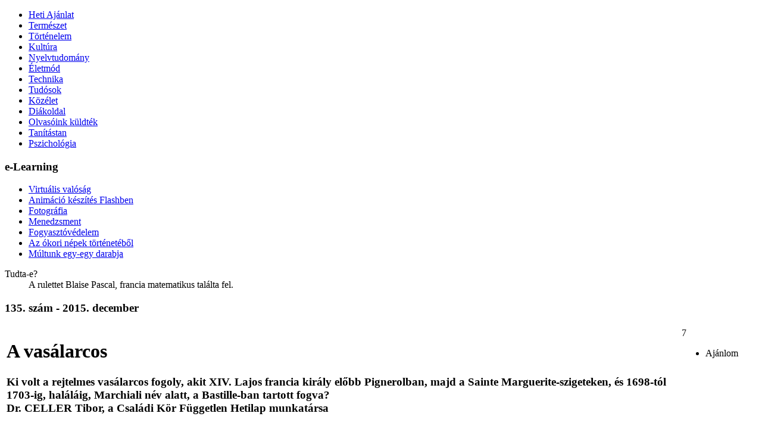

--- FILE ---
content_type: text/html; charset=UTF-8
request_url: http://www.fokusz.info/index.php?cid=1285654298&aid=1387283309
body_size: 8387
content:
<!DOCTYPE html PUBLIC "-//W3C//DTD XHTML 1.0 Transitional//EN" "http://www.w3.org/TR/xhtml1/DTD/xhtml1-transitional.dtd">
<html xmlns="http://www.w3.org/1999/xhtml">
<head>
<title>Fókusz - A vasálarcos</title>
<meta http-equiv="content-type" content="text/html; charset=utf-8" />
<meta http-equiv="cache-control" content="public" />
<meta name="copyright" content="Fókusz, office@fokusz.info" />
<meta name="description" content="Fókusz, ismeretterjesztő és tudománynépszerűsítő elektronikus folyóirat." />
<meta name="keywords" content="fokusz, fókusz, hirek, vajdasag, vajdaság, ismeretterjesztő, tudositás, hetilap, aktuális, elektronikus, kiadvány, genius, természet, tudomány, kultúra, életmód, közélet"  />
<meta name="robots" content="index,follow" />
<meta name="language" content="hu" />
<link rel="icon" href="favicon.ico" type="image/ico" />
<link rel="shortcut icon" href="favicon.ico" />
<link rel="stylesheet" type="text/css" href="http://fonts.googleapis.com/css?family=Ubuntu:400,400italic,700&subset=latin,latin-ext" />
<link rel="author" href="https://plus.google.com/u/0/117765126143686762861/about" />

<meta property="og:url" content="http://www.fokusz.info/index.php?cid=1285654298&aid=1387283309" />
<meta property="og:type" content="website" />
<meta property="og:title" content="A vasálarcos" />
<meta property="og:image" content="http://www.fokusz.info/Image/Cikkek/vasalarc.jpg" />
<meta property="og:description" content="Ki volt a rejtelmes vasálarcos fogoly, akit XIV. Lajos francia király előbb
Pignerolban, majd a Sainte Marguerite-szigeteken, és 1698-tól 1703-ig, haláláig, Marchiali
név alatt, a Bastille-ban tartott fogva?" />
<meta property="og:site_name" content="Fókusz - VAJDASÁGI ISMERETTERJESZTŐ ÉS TUDOMÁNYNÉPSZERŰSÍTŐ PORTÁL" />

<script type="text/javascript" src="System/Javascript/loader.js"></script>

</head>

<body>

<!-- Google tag (gtag.js) -->
<script async src="https://www.googletagmanager.com/gtag/js?id=G-WBK9VY06T9"></script>
<script>
  window.dataLayer = window.dataLayer || [];
  function gtag(){dataLayer.push(arguments);}
  gtag('js', new Date());

  gtag('config', 'G-WBK9VY06T9');
</script>
<!-- <script type="text/javascript">

  var _gaq = _gaq || [];
  _gaq.push(['_setAccount', 'UA-2038040-1']);
  _gaq.push(['_trackPageview']);

  (function() {
    var ga = document.createElement('script'); ga.type = 'text/javascript'; ga.async = true;
    ga.src = ('https:' == document.location.protocol ? 'https://ssl' : 'http://www') + '.google-analytics.com/ga.js';
    var s = document.getElementsByTagName('script')[0]; s.parentNode.insertBefore(ga, s);
  })();

</script> -->
<!--start header -->
<div id="header">
<div id="logo" onclick='window.location.href="index.php"' title="Főoldal"></div>
</div>
<!-- stop header -->

<!-- start content -->
<div id="content">

<!-- start left -->
<div id="left">

<ul id='bal'><li ><a href="index.php?cid=1654330260" style='height:1'  title="">Heti Ajánlat</a></li><li ><a href="index.php?cid=1409458913" style='height:1'  title="">Természet</a></li><li class='top_active'><a href="index.php?cid=1285654298" style='height:1'  title="">Történelem</a></li><li ><a href="index.php?cid=1161908925" style='height:1'  title="">Kultúra</a></li><li ><a href="index.php?cid=1163529137" style='height:1'  title="">Nyelvtudomány</a></li><li ><a href="index.php?cid=1780752785" style='height:1'  title="">Életmód</a></li><li ><a href="index.php?cid=1752456410" style='height:1'  title="">Technika</a></li><li ><a href="index.php?cid=1224723513" style='height:1'  title="">Tudósok</a></li><li ><a href="index.php?cid=1862959364" style='height:1'  title="">Közélet</a></li><li ><a href="index.php?cid=1277750475" style='height:1'  title="">Diákoldal</a></li><li ><a href="index.php?cid=1691955196" style='height:1'  title="">Olvasóink küldték</a></li><li ><a href="index.php?cid=1687304874" style='height:1'  title="">Tanítástan</a></li><li ><a href="index.php?cid=1117084338" style='height:1'  title="">Pszichológia</a></li></ul>
<!-- e-learning -->
<div class="elearning">
<h3>e-Learning</h3>

<ul id='elearn'><li ><a href="index.php?cid=1487224133" style='height:1'  title="">Virtuális valóság</a></li><li ><a href="index.php?cid=1173942465" style='height:1'  title="">Animáció készítés Flashben</a></li><li ><a href="index.php?cid=1925547640" style='height:1'  title="">Fotográfia</a></li><li ><a href="index.php?cid=1531249319" style='height:1'  title="">Menedzsment</a></li><li ><a href="index.php?cid=1316017614" style='height:1'  title="">Fogyasztóvédelem</a></li><li ><a href="index.php?cid=1373722876" style='height:1'  title="">Az ókori népek történetéből</a></li><li ><a href="index.php?cid=1835995361" style='height:1'  title="">Múltunk egy-egy darabja</a></li></ul></div>

<!--tudta-e start -->
<div class="tudta">
<dl>
	<dt>Tudta-e?</dt>

<dd>A rulettet Blaise Pascal, francia matematikus találta fel.</dd>
</dl>
</div>
<!--tudta-e stop -->

</div>
<!-- end left -->

<!-- start right block -->
<div id="right_wrapper">
<div id="center">


<div class="cikk">
<h3>135. szám - 2015. december</h3>
<!--cikk start -->
<table border='0' width='100%'>


<tr class='cikkfejlec'><td width="90%" valign="top">
<h2></h2>
<h1>A vasálarcos</h1>
<h3>Ki volt a rejtelmes vasálarcos fogoly, akit XIV. Lajos francia király előbb
Pignerolban, majd a Sainte Marguerite-szigeteken, és 1698-tól 1703-ig, haláláig, Marchiali
név alatt, a Bastille-ban tartott fogva?<br />

<span><a title='A szerzőről' href="javascript:onclick=open_url('Template/authorinfo.php?authorid=','no','no','yes',500,400)" ></a>Dr. CELLER Tibor, a Családi Kör Független Hetilap munkatársa</span></h3>
</td>
<td width="70px" valign="top">

<div class="socdiv">
<div>7</div>
		<ul id="places">
			<li title="Ajánlott" class="icon like">Ajánlom</li>
		</ul>
 </div>
</td>
</tr>

<tr><td colspan="2" valign="top">


<div id="articleSC" class="tabs"><div id="tab1" class="tabSC"><p>Erre a k&eacute;rd&eacute;sre, kuri&oacute;zumkutat&oacute;k &eacute;s t&ouml;rt&eacute;n&eacute;szek imm&aacute;r t&ouml;bb mint h&aacute;rom &eacute;vsz&aacute;zada<br />
keresik a v&aacute;laszt &ndash; egyelőre meggyőző bizony&iacute;t&eacute;k n&eacute;lk&uuml;l.<br />
Kezdj&uuml;k az elej&eacute;n: 1688-ban Saint-Mars, a Sainte Marguerite-szigetek korm&aacute;nyz&oacute;ja<br />
ezt &iacute;rta egy lev&eacute;lben: &bdquo;Az eg&eacute;sz vid&eacute;k azt besz&eacute;li, hogy foglyom Beaufort (IV. Henrik francia<br />
kir&aacute;ly t&ouml;rv&eacute;nytelen fi&aacute;nak fia) vagy Cromwell (az angol polg&aacute;rh&aacute;bor&uacute; vez&eacute;re) fia.&rdquo; T&ouml;bb,<br />
mint f&eacute;l &eacute;vsz&aacute;zaddal k&eacute;sőbb, 1745-ben, egy Voltaire-nek tulajdon&iacute;tott k&ouml;nyv szerint a<br />
Vas&aacute;larcos val&oacute;j&aacute;ban Vermandois gr&oacute;f, XIV. Lajos &eacute;s egyik metresz&eacute;nek, Lavalli&egrave;re<br />
hercegnőnek a m&aacute;sodik fia volt, akit az&eacute;rt z&aacute;rtak el, mert egy vita hev&eacute;ben f&eacute;ltestv&eacute;r&eacute;t, a<br />
tr&oacute;n&ouml;r&ouml;k&ouml;st pofon &uuml;t&ouml;tte.</p>

<p>A teljes cikk <strong><a href="http://www.fokusz.info/File/tortenelem/Vasalarcos.pdf">itt</a></strong> olvashat&oacute;.</p>

<p>&nbsp;</p></div></div><div class="clear"></div>            <script>
                var _Paginator;
                var pg;
                function doThePagging(pgnum,animate){
                    _Paginator = new Paginator();
                    _Paginator.init(1, 1);
                    var total = 1;
                    pg = _Paginator.pagging(pgnum, total);
                    $(".articleSC_Controls .inside a").removeClass('active');
                    $(".articleSC_Controls .inside a[rel="+pgnum+"]").addClass('active');
                    $("#articleSC div.tabSC").fadeOut(300);
                    $("#articleSC div#tab"+pgnum).fadeIn(300);
                    //$(window).scrollTop(0);
                    if(animate != 'undefined' && animate != null && animate != '') {
								    $('html, body').animate({
								        scrollTop: $(".cikk").offset().top
								    }, 500);
								    }
		                    return false;
                }
            </script></td></tr></table>

		<ul id="places-h">
			<li data-alt="Ajánlom"><a rel="external nofollow" href="#" class="icon like">Ajánlom</a></li>
			<li data-alt="Oszd meg a Facebook-on"><a rel="external nofollow" href="#" class="icon facebook">Oszd meg a Facebook-on</a></li>
			<li data-alt="Oszd meg a Google-on" class="last"><a rel="external nofollow" href="#" class="icon google">Oszd meg a Google-on</a></li>
			<div class="clear"></div>
		</ul>
<!--cikk stop -->

<!-- kapcsolodo cikkek -->
<div class='kapcsolodo'><h3 class='kapcsolodofejlec'>Kapcsolódó cikkek</h3><ul><li><a href='index.php?cid=1285654298&aid=1571937172' title=''>A terrorizmus történetének rövid áttekintése</a></li><li><a href='index.php?cid=1285654298&aid=1534118716' title=''>A kétpólusú civilizáció</a></li><li><a href='index.php?cid=1691955196&aid=1474290630' title=''>Gondolatok nemzeti ünnepünkön</a></li><li><a href='index.php?cid=1862959364&aid=1689915681' title=''>Jó üzlet a fegyvergyártás és a fegyverkereskedelem</a></li><li><a href='index.php?cid=1285654298&aid=1300419954' title=''>„Hála Istennek, magyarok maradtunk!”</a></li><li><a href='index.php?cid=1285654298&aid=1968197755' title=''>A pápa katonái</a></li><li><a href='index.php?cid=1285654298&aid=1709442578' title=''>A Kossuth-bankóktól a Kossuth-dollárig</a></li><li><a href='index.php?cid=1285654298&aid=1546750579' title=''>A jobbágy, akiből majdnem pápa lett</a></li><li><a href='index.php?cid=1285654298&aid=1715215499' title=''>Történelmi járványok és fölkavart politikai iszap</a></li><li><a href='index.php?cid=1285654298&aid=1502032336' title=''>Szeszélyes járványok a történelemben</a></li><li><a href='index.php?cid=1285654298&aid=1110550350' title=''>A felemelő szeretet</a></li><li><a href='index.php?cid=1285654298&aid=1498671445' title=''>A magyar szabadságharcosok törökországi emlékhelyei</a></li><li><a href='index.php?cid=1285654298&aid=1688139130' title=''>„Uram, segíts békében meghalni” - hogyan élték meg a pestist a középkor emberei?</a></li><li><a href='index.php?cid=1285654298&aid=1395623492' title=''>A szélsőséges időjárás és a középkori pestisjárvány közötti kölcsönhatás</a></li><li><a href='index.php?cid=1285654298&aid=1481420703' title=''>A D-nap</a></li><li><a href='index.php?cid=1285654298&aid=1667758569' title=''>Manipuláció az ókori „pokol kapujában”</a></li><li><a href='index.php?cid=1285654298&aid=1967418730' title=''>A háború, ami 38 percig tartott</a></li><li><a href='index.php?cid=1285654298&aid=1739678457' title=''>A mecénás, a világutazó és a régész</a></li><li><a href='index.php?cid=1862959364&aid=1355139991' title=''>Novellák, amelyek leszámolnak a pátosszal</a></li><li><a href='index.php?cid=1285654298&aid=1880758352' title=''>A nemzetközi helyzet a Rákóczi szabadságharc idején</a></li><li><a href='index.php?cid=1285654298&aid=1782722189' title=''>Grúzia, az aranygyapjú földje</a></li><li><a href='index.php?cid=1285654298&aid=1293689515' title=''>Egyházaink vívódása az 1848–49-es forradalom idején</a></li><li><a href='index.php?cid=1285654298&aid=1732271030' title=''>A történelmi „Szívföld vagy Magterület” elmélet visszhangja napjainkban</a></li><li><a href='index.php?cid=1285654298&aid=1639192108' title=''>A parfümök története</a></li><li><a href='index.php?cid=1285654298&aid=1982286090' title=''>A háborúzást befolyásoló körülmények</a></li><li><a href='index.php?cid=1285654298&aid=1626453247' title=''>A Katolikus Egyház szerepe a magyar államalapítás korában</a></li><li><a href='index.php?cid=1285654298&aid=1866924967' title=''>Sirmium – Pannónia Rómája</a></li><li><a href='index.php?cid=1862959364&aid=1168962193' title=''>Középkori település nyomait tárják fel Bácsfeketehegynél</a></li><li><a href='index.php?cid=1285654298&aid=1441052274' title=''>A tárgyalási módszerek változása a világpolitikában</a></li><li><a href='index.php?cid=1285654298&aid=1663023521' title=''>Históriai ínyencségek</a></li><li><a href='index.php?cid=1862959364&aid=1966361707' title=''>A Százak Tanácsa - Európa védelméről</a></li><li><a href='index.php?cid=1285654298&aid=1318249905' title=''>Szikkim amerikai királynéja</a></li><li><a href='index.php?cid=1285654298&aid=1246739701' title=''>Brit geopolitikai érdekességek</a></li><li><a href='index.php?cid=1285654298&aid=1206445630' title=''>Az eretnekség fiziológiája</a></li><li><a href='index.php?cid=1285654298&aid=1503288861' title=''>Az eretnekség kialakulásának folyamata</a></li><li><a href='index.php?cid=1285654298&aid=1474626048' title=''>Császár a kivégzőosztag előtt</a></li><li><a href='index.php?cid=1285654298&aid=1439742547' title=''>Az 1440-es nándorfehérvári csata</a></li><li><a href='index.php?cid=1285654298&aid=1452192156' title=''>Jelena Petrović-Njegoš, Olaszország királynéja</a></li><li><a href='index.php?cid=1285654298&aid=1869050527' title=''>Históriai ínyencségek</a></li><li><a href='index.php?cid=1285654298&aid=1849378986' title=''>A Pahlavi-dinasztia tündöklése és bukása</a></li><li><a href='index.php?cid=1285654298&aid=1180228943' title=''>Szent László emlékek Nyugat-Bácskában</a></li><li><a href='index.php?cid=1285654298&aid=1583990465' title=''>A Pahlavi-dinasztia tündöklése és bukása</a></li><li><a href='index.php?cid=1285654298&aid=1919848296' title=''>A demokrácia valódi jelentése és igazi jellemzői</a></li><li><a href='index.php?cid=1285654298&aid=1383384870' title=''>Kolumbusz és Luther korának egyszerű emberi életérzései</a></li><li><a href='index.php?cid=1285654298&aid=1208279382' title=''>Szent István társa, Boldog Gizella</a></li><li><a href='index.php?cid=1285654298&aid=1745218808' title=''>Apáczai Csere János orvosi szakkifejezései a Magyar Encyclopaediában (1653)</a></li><li><a href='index.php?cid=1285654298&aid=1776376592' title=''>Ahol minden nő hercegnő és minden férfi oroszlán</a></li><li><a href='index.php?cid=1285654298&aid=1123365766' title=''>Az Oszmánok udvari asszonyai</a></li><li><a href='index.php?cid=1285654298&aid=1337999701' title=''>Az Oszmán Birodalom bürokratikus rendszere</a></li><li><a href='index.php?cid=1285654298&aid=1903267106' title=''>Ahol minden nő hercegnő és minden férfi oroszlán</a></li><li><a href='index.php?cid=1285654298&aid=1374369204' title=''>Ahol minden nő hercegnő és minden férfi oroszlán</a></li><li><a href='index.php?cid=1862959364&aid=1554347510' title=''>A megfelelő állampolgárok gyártósora</a></li><li><a href='index.php?cid=1285654298&aid=1517776288' title=''>Háremhölgy a Mennyei Birodalom élén</a></li><li><a href='index.php?cid=1285654298&aid=1321543394' title=''>Múltunk egy-egy darabja</a></li><li><a href='index.php?cid=1835995361&aid=1208081493' title=''>Múltunk egy-egy darabja</a></li><li><a href='index.php?cid=1285654298&aid=1766741952' title=''>Az ókori népek történetéből</a></li><li><a href='index.php?cid=1373722876&aid=1578458535' title=''>Az ókori népek történetéből</a></li><li><a href='index.php?cid=1285654298&aid=1690854995' title=''>Arab szultanátus Afrika partjainál</a></li><li><a href='index.php?cid=1285654298&aid=1107439404' title=''>Miért léteztek és léteznek ma is boszorkányüldözések?</a></li><li><a href='index.php?cid=1285654298&aid=1587285234' title=''>A négus</a></li><li><a href='index.php?cid=1285654298&aid=1671288695' title=''>Miként kísérték figyelemmel a vajdasági magyarok az 56-os magyarországi eseményeket</a></li><li><a href='index.php?cid=1285654298&aid=1990387981' title=''>Európa utolsó vallási fellángolása</a></li><li><a href='index.php?cid=1285654298&aid=1820876878' title=''>Kik azok a koptok?</a></li><li><a href='index.php?cid=1285654298&aid=1335152513' title=''>A doroszlói Szentkút kegyképének történelmi háttere</a></li><li><a href='index.php?cid=1285654298&aid=1239923684' title=''>Históriai ínyencségek</a></li><li><a href='index.php?cid=1285654298&aid=1816333684' title=''>A főherceg és a tanítónő románca</a></li><li><a href='index.php?cid=1285654298&aid=1346654543' title=''>A szenátusi határozatoktól a konzervműsorokig</a></li><li><a href='index.php?cid=1285654298&aid=1217748744' title=''>Hol nyugszanak Magyarország egykori uralkodói?</a></li><li><a href='index.php?cid=1285654298&aid=1855053162' title=''>Hol nyugszanak Magyarország egykori uralkodói?</a></li><li><a href='index.php?cid=1285654298&aid=1474242416' title=''>Európa megszületése</a></li><li><a href='index.php?cid=1285654298&aid=1707767678' title=''>A demokrácia fékei és ellensúlyai</a></li><li><a href='index.php?cid=1285654298&aid=1736955616' title=''>Kende, gyula és harka</a></li><li><a href='index.php?cid=1862959364&aid=1476372325' title=''>Herman Ottó doroszlói tartózkodásának politikai vonatkozásai</a></li><li><a href='index.php?cid=1285654298&aid=1600828358' title=''>Királyból egy kommunista vezér protokollfőnöke</a></li><li><a href='index.php?cid=1285654298&aid=1444677138' title=''>Hugonnai Vilma, az első magyar orvosnő</a></li><li><a href='index.php?cid=1285654298&aid=1640244627' title=''>A waterlooi csata</a></li><li><a href='index.php?cid=1285654298&aid=1787511904' title=''>Ferenc József menyéből magyar grófné</a></li><li><a href='index.php?cid=1285654298&aid=1691059571' title=''>Híres magyar asszonyok</a></li><li><a href='index.php?cid=1285654298&aid=1309287272' title=''>Híres magyar asszonyok</a></li><li><a href='index.php?cid=1285654298&aid=1718055946' title=''>Sába királynőjének legendája</a></li><li><a href='index.php?cid=1285654298&aid=1410351241' title=''>Az Áprád-ház kihalása után támadt hatalmi (z)űr</a></li><li><a href='index.php?cid=1285654298&aid=1452864016' title=''>Zita, az utolsó császárné és királyné</a></li><li><a href='index.php?cid=1285654298&aid=1619163581' title=''>A kalapos király</a></li><li><a href='index.php?cid=1285654298&aid=1789972023' title=''>A bácskai földbirtok-politika kezdetei levéltári források tükrében</a></li><li><a href='index.php?cid=1285654298&aid=1443344781' title=''>A 15 éves háború záró szakasza</a></li><li><a href='index.php?cid=1285654298&aid=1279885159' title=''>Az 1956-os forradalom Kárpátalján őrzött dokumentumai</a></li><li><a href='index.php?cid=1285654298&aid=1696829785' title=''>A keresztény seregek sikerei a 15 éves háború első szakaszában</a></li><li><a href='index.php?cid=1285654298&aid=1702798005' title=''>A fejedelem, aki a nemzete szabadsága mellett az Istent is kereste</a></li><li><a href='index.php?cid=1285654298&aid=1356179137' title=''>Nagy Katalin</a></li><li><a href='index.php?cid=1285654298&aid=1449614817' title=''>A Spanyol Birodalom születése</a></li><li><a href='index.php?cid=1285654298&aid=1845004103' title=''>A földrajzi felfedezések körülményei és előfeltételei</a></li></ul></div></div><input id="cid" type="hidden" value="1285654298" /><input id="sid" type="hidden" value="1387283309" />
</div>

<div id="right">

<div class="search">
<form name="searchform" method="get" action="index.php" >
  <input type="hidden" name="cid" value="1311148316" />
  <input type="text"  name="fstring"  value=" Keres" onfocus="this.value=''"  class="searchinput" maxlength="30" />
  <label>
  <input type="submit" name="sfind" value="K" class="button"  />
  </label>
</form>
</div>

<!--tudta-e start -->
<div class="ajanlott">
<dl>
	<dt>Olvasóink ajánlata</dt>

<dd><div><a href="index.php?cid=1687304874&aid=1689018045" title="Nyit"><img src="Image/Cikkek/tudas.png" alt="" width="40" height="40" /></a></div><div><a href="index.php?cid=1687304874&aid=1689018045" title="Nyit">Tudás, érték, siker</a></div><div class="clear"></div></dd><dd><div><a href="index.php?cid=1285654298&aid=1808632426" title="Nyit"><img src="Image/Cikkek/luciusrovas.jpg" alt="" width="40" height="40" /></a></div><div><a href="index.php?cid=1285654298&aid=1808632426" title="Nyit">Lucius Verus szoborfelirata</a></div><div class="clear"></div></dd><dd><div><a href="index.php?cid=1277750475&aid=1780972840" title="Nyit"><img src="Image/Cikkek/kalmarmat.jpg" alt="" width="40" height="40" /></a></div><div><a href="index.php?cid=1277750475&aid=1780972840" title="Nyit">Kalmár László Matematikaverseny</a></div><div class="clear"></div></dd><dd><div><a href="index.php?cid=1285654298&aid=1788540211" title="Nyit"><img src="Image/Cikkek/rhedey02a.jpg" alt="" width="40" height="40" /></a></div><div><a href="index.php?cid=1285654298&aid=1788540211" title="Nyit">II. Erzsébet brit királynő magyar ükanyja Rhédey Claudia erdélyi születésű grófnőre emlékezve</a></div><div class="clear"></div></dd><dd><div><a href="index.php?cid=1862959364&aid=1725296168" title="Nyit"><img src="Image/Cikkek/vilagur_(4).jpg" alt="" width="40" height="40" /></a></div><div><a href="index.php?cid=1862959364&aid=1725296168" title="Nyit">Versengés az űrbéli lehetőségekért</a></div><div class="clear"></div></dd><dd><div><a href="index.php?cid=1409458913&aid=1846688080" title="Nyit"><img src="Image/Cikkek/1__kep.jpg" alt="" width="40" height="40" /></a></div><div><a href="index.php?cid=1409458913&aid=1846688080" title="Nyit">Jön a vörös dagály!</a></div><div class="clear"></div></dd>
</dl>
</div>
<!--tudta-e stop -->

<ul id='jobb'><li ><a href="index.php?cid=1908844646" style='height:1'  title="">Kiadványok</a></li><li ><a href="index.php?cid=1682237116" style='height:1'  title="">Észpörgető</a></li><li ><a href="index.php?cid=1629530106" style='height:1'  title="">Érdekességek</a></li><li ><a href="index.php?cid=1967545614" style='height:1'  title="">Tudományos műhelyek</a></li></ul>
<!--tamogato start -->
<div class="tamogato">
<dl>
	<dt>Támogató</dt>
	<dd><a href="http://www.nka.hu" target="_blank" title=""><img src="System/Image/nka_logo.jpg" alt="Támogató: Nemzeti Kulturális Alap" /></a></dd>

</dl>
</div>
<!--tamogato stop -->

<div class="kepgyujtemeny">
<h3>Képtár</h3>
<dl>
<dd><div align='center'><a href='index.php?gid=1269108373' title=''><img src='Photo_Gallery/1269108373/Thumbnail/1256833960.jpg' width='150' alt='' /></a></div></dd><dd><a href='index.php?gid=1831435316' title=''>Természet</a></dd><dd><a href='index.php?gid=1269108373' title=''>Olvasóink küldték</a></dd><dd><a href='index.php?gid=1591011942' title=''>A tudomány világa</a></dd><dd><a href='index.php?gid=1268531630' title=''>GENIUS fotógaléria</a></dd>
</dl>
</div>

</div>
<div class="clear"></div>

</div>
<div class="clear"></div>

</div>
<!-- end right block -->

<!-- start bottom -->
<div id="bottom_wrapper">

<div id="footer">
<a href='index.php?cid=1998185911' title=''>Partnerek</a> | <a href='index.php?cid=1887902136' title=''>Impresszum</a> | <a href='index.php?cid=1771005861' title=''>Archivum</a> | <a href='index.php?cid=1894738451' title=''>Honlap-térkép</a></div>


<span class="bottom">ISSN 2334-6248 - Elektronikus folyóiratunk havonta jelenik meg. &copy;2026&nbsp;<a href="mailto:office@fokusz.info" title="office@fokusz.info" >Fókusz</a>. Minden jog fenntartva!<br />
Design by <a href="http://www.predd.com" title="visit" >predd</a> | Code by <a href="https://plus.google.com/102789457922511422266/about" title="visit">tibor</a>
</span>



</div>
<!-- end bottom -->

</body>
</html>